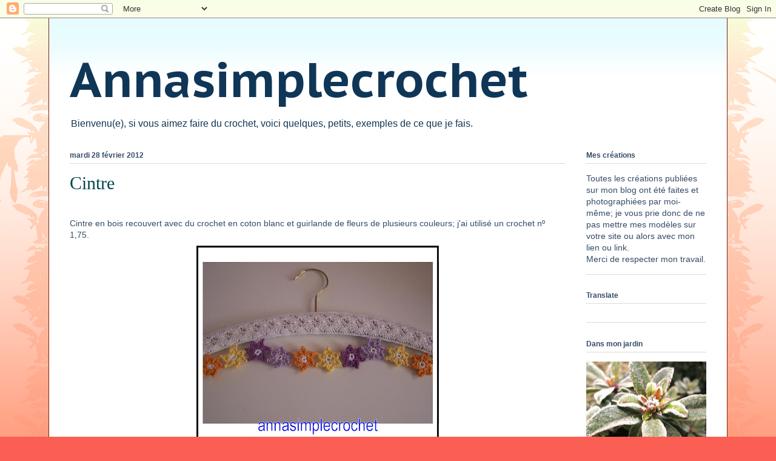

--- FILE ---
content_type: application/javascript
request_url: https://www.tempo.pt/wid_loader/491c4d69e83e898c9e655fa8043ed137
body_size: 276
content:
(function(w) {var d = w.document;var c = d.getElementById("cont_491c4d69e83e898c9e655fa8043ed137");var ln = d.getElementById("h_491c4d69e83e898c9e655fa8043ed137");var a = d.getElementById("a_491c4d69e83e898c9e655fa8043ed137");var l2 = d.getElementById("h2_491c4d69e83e898c9e655fa8043ed137");if (l2) l2.style.cssText = "font-weight:normal;display:inline;";if (c && ln) {c.style.cssText = "text-align:center; width:170px; color:#333399; background-color:#FFFFFF; border:1px solid #333399;";ln.style.cssText = "font-family:Times New Roman;font-size:14px; height:19px; text-align:center; cursor:pointer; text-decoration:underline";var e = d.createElement("iframe");e.style.cssText = "width:170px; color:#333399; height:175px;";e.id = "491c4d69e83e898c9e655fa8043ed137";e.src='https://www.tempo.pt/getwid/491c4d69e83e898c9e655fa8043ed137';e.frameBorder = 0;e.scrolling = "no";e.name = "flipe";e.allowTransparency = true;e.style.height = "175px";c.appendChild(e);}})(window);